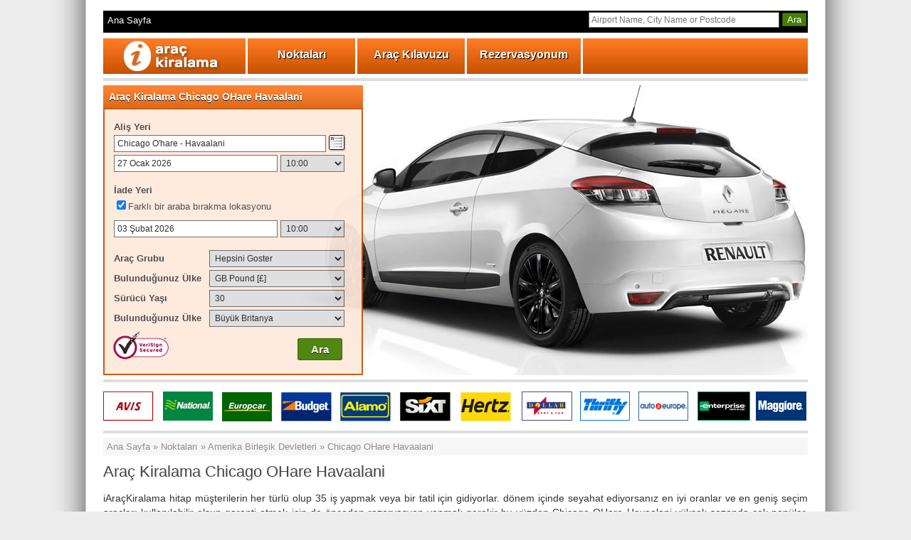

--- FILE ---
content_type: text/html; charset=utf-8
request_url: https://www.iarackiralama.com/amerika-birlesik-devletleri/chicago-ohare-havaalani.aspx
body_size: 13002
content:
<?xml version="1.0" encoding="UTF-8" ?>
<!DOCTYPE html PUBLIC "-//W3C//DTD XHTML 1.0 Transitional//EN" "http://www.w3.org/TR/xhtml1/DTD/xhtml1-transitional.dtd">
<html xmlns="http://www.w3.org/1999/xhtml">
<head>
<title>Araç Kiralama Chicago OHare Havaalani (ORD) || Budget, Avis, Europcar, Auto Europe, Sixt, Hertz</title>
<link rel="stylesheet" href="/css/jquery-ui.css" type="text/css" media="all" /><link rel="stylesheet" href="/css/jquery-ui-1.8.13.css" type="text/css" media="all" /><link rel="stylesheet" type="text/css" href="/css/carhire8.css" media="screen" /><link rel="stylesheet" type="text/css" href="/css/jquery-ui-1.8.13.css" media="screen" />
    <script src="/js/jquery.min.js" type="text/javascript"></script>
    <script src="/js/jquery-ui.min.js" type="text/javascript"></script>
    <script src="/js/jquery.localise.js?23" type="text/javascript"></script>    
	<script src="/js/jq.js?22" type="text/javascript"></script>
    <meta name="keywords" content="Araba Kiralama Chicago OHare Havaalani, Kiralık Araba Chicago OHare Havaalani, ucuz araç kiralama Chicago OHare Havaalani" /><meta name="description" content="Ucuz araba kiralamak Chicago OHare Havaalani - kitap online artık sadece £112 haftada başlayarak ucuz düşük maliyetli fırsatlar için." /></head>
<body>
<div class="h">
        <div class="p"> 
            <div class="d">
                
<form action="/search" method="get" id="fm">
<input class="rd" placeholder="Airport Name, City Name or Postcode" autocomplete="off" type="text" id="q" name="q" value="" onfocus="this.value=''" /> 
<input type="submit" id="submit" value="Ara" />
<input name="id" id="id" type="hidden" />
</form>

<script type="text/javascript">
    <!--
    $(document).ready(function () {
        $("input#q").autocomplete("/ajax/autosuggest", $("input#id"), null, {}, 0);
    });
    //-->
</script> 
            </div>
            <div class="a">
                <a href="/">Ana Sayfa</a>
                
            </div>
        </div>
        <div class="g">
            <ul class="menu">
                <li class="l"><a href="/"><img src="/images/logo/iarackiralama.jpg" alt="iAraçKiralama"></a></li>
                <li class="l s"><a href="/noktalari.aspx" class="l"><span>Noktaları</span></a></li>
                <li class="l"><a href="/arac-kilavuzu.aspx" class="l"><span>Araç Kılavuzu</span></a></li>
                <li class="l"><a href="/rezervasyonum.aspx" class="l"><span>Rezervasyonum</span></a></li>
                
                <li class="c">&nbsp;</li>              
            </ul> 
        </div>
        <div class="k"></div> 
        
        <div class="by">
            
    <div class="fm">                                       
        
                   
<form target="_parent" id="form" name="form" action="/amerika-birlesik-devletleri/chicago-ohare-havaalani.aspx" method="post">
    <div class="qt">
        <table class="qtt" cellpadding="0" cellspacing="0">
            <tr>
                <td>
                    <div class="qtitle">Araç Kiralama Chicago OHare Havaalani</div>
                    <div class="qbody">
                    <table>
                        <tr>
                            <td colspan="2" class="qitem">Aliş Yeri</td>
                        </tr>
                        <tr>
                            <td colspan="2">
                                <input class="qsug" type="text" name="pSuggest" id="pSuggest" value="Chicago O'hare - Havaalani" autocomplete="off" onfocus="this.value=''" />
                                <img id="pAddress" align="absbottom" class="addicon" title="10255 W Zemke Blvd, Chicago, 60666, Il, Illinois (Amerika Birleşik Devletleri)" alt="10255 W Zemke Blvd, Chicago, 60666, Il, Illinois (Amerika Birleşik Devletleri)" src="/images/address.png" />
                                <div></div>
                            </td>
                        </tr> 
                                                 
                        <tr>
                            <td colspan="2">
                                <input class="qcal" type="text" id="from" name="from" autocomplete="off" value="27 Ocak 2026" />
                                <select class="qdte" name="pickuptime">
                                    <option value="00:00">00:00</option>
                                    <option value="00:15">00:15</option>
                                    <option value="00:30">00:30</option>
                                    <option value="00:45">00:45</option>
                                    <option value="01:00">01:00</option>
                                    <option value="01:15">01:15</option>
                                    <option value="01:30">01:30</option>
                                    <option value="01:45">01:45</option>
                                    <option value="02:00">02:00</option>
                                    <option value="02:15">02:15</option>
                                    <option value="02:30">02:30</option>
                                    <option value="02:45">02:45</option>
                                    <option value="03:00">03:00</option>
                                    <option value="03:15">03:15</option>
                                    <option value="03:30">03:30</option>
                                    <option value="03:45">03:45</option>
                                    <option value="04:00">04:00</option>
                                    <option value="04:15">04:15</option>
                                    <option value="04:30">04:30</option>
                                    <option value="04:45">04:45</option>
                                    <option value="05:00">05:00</option>
                                    <option value="05:15">05:15</option>
                                    <option value="05:30">05:30</option>
                                    <option value="05:45">05:45</option>
                                    <option value="06:00">06:00</option>
                                    <option value="06:15">06:15</option>
                                    <option value="06:30">06:30</option>
                                    <option value="06:45">06:45</option>
                                    <option value="07:00">07:00</option>
                                    <option value="07:15">07:15</option>
                                    <option value="07:30">07:30</option>
                                    <option value="07:45">07:45</option>
                                    <option value="08:00">08:00</option>
                                    <option value="08:15">08:15</option>
                                    <option value="08:30">08:30</option>
                                    <option value="08:45">08:45</option>
                                    <option value="09:00">09:00</option>
                                    <option value="09:15">09:15</option>
                                    <option value="09:30">09:30</option>
                                    <option value="09:45">09:45</option>
                                    <option selected="selected" value="10:00">10:00</option>
                                    <option value="10:15">10:15</option>
                                    <option value="10:30">10:30</option>
                                    <option value="10:45">10:45</option>
                                    <option value="11:00">11:00</option>
                                    <option value="11:15">11:15</option>
                                    <option value="11:30">11:30</option>
                                    <option value="11:45">11:45</option>
                                    <option value="12:00">12:00</option>
                                    <option value="12:15">12:15</option>
                                    <option value="12:30">12:30</option>
                                    <option value="12:45">12:45</option>
                                    <option value="13:00">13:00</option>
                                    <option value="13:15">13:15</option>
                                    <option value="13:30">13:30</option>
                                    <option value="13:45">13:45</option>
                                    <option value="14:00">14:00</option>
                                    <option value="14:15">14:15</option>
                                    <option value="14:30">14:30</option>
                                    <option value="14:45">14:45</option>
                                    <option value="15:00">15:00</option>
                                    <option value="15:15">15:15</option>
                                    <option value="15:30">15:30</option>
                                    <option value="15:45">15:45</option>
                                    <option value="16:00">16:00</option>
                                    <option value="16:15">16:15</option>
                                    <option value="16:30">16:30</option>
                                    <option value="16:45">16:45</option>
                                    <option value="17:00">17:00</option>
                                    <option value="17:15">17:15</option>
                                    <option value="17:30">17:30</option>
                                    <option value="17:45">17:45</option>
                                    <option value="18:00">18:00</option>
                                    <option value="18:15">18:15</option>
                                    <option value="18:30">18:30</option>
                                    <option value="18:45">18:45</option>
                                    <option value="19:00">19:00</option>
                                    <option value="19:15">19:15</option>
                                    <option value="19:30">19:30</option>
                                    <option value="19:45">19:45</option>
                                    <option value="20:00">20:00</option>
                                    <option value="20:15">20:15</option>
                                    <option value="20:30">20:30</option>
                                    <option value="20:45">20:45</option>
                                    <option value="21:00">21:00</option>
                                    <option value="21:15">21:15</option>
                                    <option value="21:30">21:30</option>
                                    <option value="21:45">21:45</option>
                                    <option value="22:00">22:00</option>
                                    <option value="22:15">22:15</option>
                                    <option value="22:30">22:30</option>
                                    <option value="22:45">22:45</option>
                                    <option value="23:00">23:00</option>
                                    <option value="23:15">23:15</option>
                                    <option value="23:30">23:30</option>
                                    <option value="23:45">23:45</option>
                                </select>
                            </td>                
                        </tr>
                        <tr>
                            <td colspan="2" class="qitem qspace">İade Yeri</td>
                        </tr>
                        <tr>
                            <td colspan="2">
                                <div id="do" style="display:block;">
                                    <table cellpadding="0" cellspacing="0">
                                       
                                        <tr>
                                            <td>
                                                <input class="qsug" type="text" name="dSuggest" id="dSuggest" value="" autocomplete="off" onfocus="this.value=''" />
                                                <img align="absbottom" class="addicon" id="dAddress" alt="" src="/images/address.png" />
                                                <div></div>
                                            </td>
                                        </tr>
                                    </table>
                                </div> 
                                <div id="dont" style="height:27px;padding-top:0px;"><input class="itm" type="checkbox" checked="checked" id="same" name="same" onclick="$select(this);" /><label for="same">Farklı bir araba bırakma lokasyonu</label></div>
                            </td>
                        </tr>
                       
                        <tr>
                            <td colspan="2">
                                <input class="qcal" type="text" id="to" name="to" autocomplete="off" value="03 Şubat 2026"/>
                                <select class="qdte" name="dropofftime">
                                    <option value="00:00">00:00</option>
                                    <option value="00:15">00:15</option>
                                    <option value="00:30">00:30</option>
                                    <option value="00:45">00:45</option>
                                    <option value="01:00">01:00</option>
                                    <option value="01:15">01:15</option>
                                    <option value="01:30">01:30</option>
                                    <option value="01:45">01:45</option>
                                    <option value="02:00">02:00</option>
                                    <option value="02:15">02:15</option>
                                    <option value="02:30">02:30</option>
                                    <option value="02:45">02:45</option>
                                    <option value="03:00">03:00</option>
                                    <option value="03:15">03:15</option>
                                    <option value="03:30">03:30</option>
                                    <option value="03:45">03:45</option>
                                    <option value="04:00">04:00</option>
                                    <option value="04:15">04:15</option>
                                    <option value="04:30">04:30</option>
                                    <option value="04:45">04:45</option>
                                    <option value="05:00">05:00</option>
                                    <option value="05:15">05:15</option>
                                    <option value="05:30">05:30</option>
                                    <option value="05:45">05:45</option>
                                    <option value="06:00">06:00</option>
                                    <option value="06:15">06:15</option>
                                    <option value="06:30">06:30</option>
                                    <option value="06:45">06:45</option>
                                    <option value="07:00">07:00</option>
                                    <option value="07:15">07:15</option>
                                    <option value="07:30">07:30</option>
                                    <option value="07:45">07:45</option>
                                    <option value="08:00">08:00</option>
                                    <option value="08:15">08:15</option>
                                    <option value="08:30">08:30</option>
                                    <option value="08:45">08:45</option>
                                    <option value="09:00">09:00</option>
                                    <option value="09:15">09:15</option>
                                    <option value="09:30">09:30</option>
                                    <option value="09:45">09:45</option>
                                    <option selected="selected" value="10:00">10:00</option>
                                    <option value="10:15">10:15</option>
                                    <option value="10:30">10:30</option>
                                    <option value="10:45">10:45</option>
                                    <option value="11:00">11:00</option>
                                    <option value="11:15">11:15</option>
                                    <option value="11:30">11:30</option>
                                    <option value="11:45">11:45</option>
                                    <option value="12:00">12:00</option>
                                    <option value="12:15">12:15</option>
                                    <option value="12:30">12:30</option>
                                    <option value="12:45">12:45</option>
                                    <option value="13:00">13:00</option>
                                    <option value="13:15">13:15</option>
                                    <option value="13:30">13:30</option>
                                    <option value="13:45">13:45</option>
                                    <option value="14:00">14:00</option>
                                    <option value="14:15">14:15</option>
                                    <option value="14:30">14:30</option>
                                    <option value="14:45">14:45</option>
                                    <option value="15:00">15:00</option>
                                    <option value="15:15">15:15</option>
                                    <option value="15:30">15:30</option>
                                    <option value="15:45">15:45</option>
                                    <option value="16:00">16:00</option>
                                    <option value="16:15">16:15</option>
                                    <option value="16:30">16:30</option>
                                    <option value="16:45">16:45</option>
                                    <option value="17:00">17:00</option>
                                    <option value="17:15">17:15</option>
                                    <option value="17:30">17:30</option>
                                    <option value="17:45">17:45</option>
                                    <option value="18:00">18:00</option>
                                    <option value="18:15">18:15</option>
                                    <option value="18:30">18:30</option>
                                    <option value="18:45">18:45</option>
                                    <option value="19:00">19:00</option>
                                    <option value="19:15">19:15</option>
                                    <option value="19:30">19:30</option>
                                    <option value="19:45">19:45</option>
                                    <option value="20:00">20:00</option>
                                    <option value="20:15">20:15</option>
                                    <option value="20:30">20:30</option>
                                    <option value="20:45">20:45</option>
                                    <option value="21:00">21:00</option>
                                    <option value="21:15">21:15</option>
                                    <option value="21:30">21:30</option>
                                    <option value="21:45">21:45</option>
                                    <option value="22:00">22:00</option>
                                    <option value="22:15">22:15</option>
                                    <option value="22:30">22:30</option>
                                    <option value="22:45">22:45</option>
                                    <option value="23:00">23:00</option>
                                    <option value="23:15">23:15</option>
                                    <option value="23:30">23:30</option>
                                    <option value="23:45">23:45</option>
                                </select>
                            </td>                
                        </tr> 
                        <tr>
                            <td class="qitem qspace">Araç Grubu</td>
                            <td class="qspace">
                                <select class="qdrop" name="group">
                                    <option value="0">Hepsini Goster</option>
                                    <option value="1,20,33">Mini</option>
                                    <option value="3,34">Economy</option>
                                    <option value="2,4,35">Compact</option>
                                    <option value="5,6,7,36,37,22,41">Standard / Intermediate</option>
                                    <option value="8,38">Fullsize</option>
                                    <option value="9,10,39,40">Luxury / Premium</option>
                                    <option value="11,12,13,14,15,16,17,18,19,25,26">Van / Minivan</option>
                                    <option value="27,28,29,30,31">SUV</option>
                                    <option value="21,23,24,32">Exotic / Special</option>
                                </select>
                            </td>
                        </tr>
                        <tr>
                            <td class="qitem">Bulunduğunuz Ülke</td>
                            <td>
                                <select class="qdrop" name="currency">
                                    <option value="EUR">Euro [€]</option>
                                    <option selected="selected" value="GBP">GB Pound [£]</option>
                                    <option value="USD">US Dollar [$]</option>
                                    <option value="ARS">Argentine Pesos [$]</option>
                                    <option value="AUD">Australian Dollars [$]</option>
                                    <option value="BHD">Bahrain Dinar</option>
                                    <option value="BDT">Bangladesh Taka [Tk]</option>
                                    <option value="BRL">Brazilian Reais [R$]</option>
                                    <option value="MMK">Burmese Kyat [K]</option>
                                    <option value="CAD">Canadian Dollars [$]</option>
                                    <option value="CLP">Chilean Pesos [$]</option>
                                    <option value="CNY">Chinese Yuan Renminbi</option>
                                    <option value="CZK">Czech Koruny [Kc]</option>
                                    <option value="DKK">Danish Kroner [kr]</option>
                                    <option value="EGP">Egyptian Pounds</option>
                                    <option value="HKD">Hong Kong Dollars</option>
                                    <option value="HUF">Hungarian Forint [Ft]</option>
                                    <option value="INR">Indian Rupees</option>
                                    <option value="JPY">Japanese Yen [¥]</option>
                                    <option value="JOD">Jordan Dinars</option>
                                    <option value="KWD">Kuwaiti Dinars</option>
                                    <option value="MOP">Macau Pataca [MOP$]</option>
                                    <option value="MYR">Malaysian Ringgit [$]</option>
                                    <option value="MXN">Mexican Pesos [$]</option>
                                    <option value="NZD">New Zealand Dollars [$]</option>
                                    <option value="NOK">Norwegian Kroner [kr]</option>
                                    <option value="OMR">Omani Rials</option>
                                    <option value="PKR">Pakistan Rupees</option>
                                    <option value="PHP">Philippines Pesos [Php]</option>
                                    <option value="PLN">Polish Zloty [zl]</option>
                                    <option value="QAR">Qatari Riyals</option>
                                    <option value="RUB">Russian Rubles</option>
                                    <option value="SAR">Saudi Riyals</option>
                                    <option value="SGD">Singapore Dollars [$]</option>
                                    <option value="ZAR">South African Rand [R]</option>
                                    <option value="LKR">Sri Lanka Rupees</option>
                                    <option value="SEK">Swedish Kronor [kr]</option>
                                    <option value="CHF">Swiss Francs [CHF]</option>
                                    <option value="TWD">Taiwan New Dollars [NT$]</option>
                                    <option value="THB">Thai Baht</option>
                                    <option value="TRY">Turkey New Lira [TL]</option>
                                    <option value="AED">United Arab Emirates Dirhams</option>
                                    <option value="VND">Vietnam Dong</option>
                                </select>
                            </td>
                        </tr>
                        <tr>
                            <td class="qitem qleft">Sürücü Yaşı</td>
                            <td>
                                <select class="qdrop" name="age">
                                    
                                    <option value="17">17</option>
                                    
                                    <option value="18">18</option>
                                    
                                    <option value="19">19</option>
                                    
                                    <option value="20">20</option>
                                    
                                    <option value="21">21</option>
                                    
                                    <option value="22">22</option>
                                    
                                    <option value="23">23</option>
                                    
                                    <option value="24">24</option>
                                    
                                    <option value="25">25</option>
                                    
                                    <option value="26">26</option>
                                    
                                    <option value="27">27</option>
                                    
                                    <option value="28">28</option>
                                    
                                    <option value="29">29</option>
                                    
                                    <option selected="selected" value="30">30</option>
                                    
                                    <option value="31">31</option>
                                    
                                    <option value="32">32</option>
                                    
                                    <option value="33">33</option>
                                    
                                    <option value="34">34</option>
                                    
                                    <option value="35">35</option>
                                    
                                    <option value="36">36</option>
                                    
                                    <option value="37">37</option>
                                    
                                    <option value="38">38</option>
                                    
                                    <option value="39">39</option>
                                    
                                    <option value="40">40</option>
                                    
                                    <option value="41">41</option>
                                    
                                    <option value="42">42</option>
                                    
                                    <option value="43">43</option>
                                    
                                    <option value="44">44</option>
                                    
                                    <option value="45">45</option>
                                    
                                    <option value="46">46</option>
                                    
                                    <option value="47">47</option>
                                    
                                    <option value="48">48</option>
                                    
                                    <option value="49">49</option>
                                    
                                    <option value="50">50</option>
                                    
                                    <option value="51">51</option>
                                    
                                    <option value="52">52</option>
                                    
                                    <option value="53">53</option>
                                    
                                    <option value="54">54</option>
                                    
                                    <option value="55">55</option>
                                    
                                    <option value="56">56</option>
                                    
                                    <option value="57">57</option>
                                    
                                    <option value="58">58</option>
                                    
                                    <option value="59">59</option>
                                    
                                    <option value="60">60</option>
                                    
                                    <option value="61">61</option>
                                    
                                    <option value="62">62</option>
                                    
                                    <option value="63">63</option>
                                    
                                    <option value="64">64</option>
                                    
                                    <option value="65">65</option>
                                    
                                    <option value="66">66</option>
                                    
                                    <option value="67">67</option>
                                    
                                    <option value="68">68</option>
                                    
                                    <option value="69">69</option>
                                    
                                    <option value="70">70</option>
                                    
                                    <option value="71">71</option>
                                    
                                    <option value="72">72</option>
                                    
                                    <option value="73">73</option>
                                    
                                    <option value="74">74</option>
                                    
                                    <option value="75">75</option>
                                    
                                    <option value="76">76</option>
                                    
                                    <option value="77">77</option>
                                    
                                    <option value="78">78</option>
                                    
                                    <option value="79">79</option>
                                    
                                    <option value="80">80</option>
                                    
                                </select>
                            </td>                
                        </tr>    
                        <tr>
                            <td class="qitem">Bulunduğunuz Ülke</td>
                            <td>
                                <select class="qdrop" name="country">
                                    
                                    <option value="AF">Afganistan</option>
                                    
                                    <option value="DE">Almanya</option>
                                    
                                    <option value="US">Amerika Birleşik Devletleri</option>
                                    
                                    <option value="AS">Amerikan Samoası</option>
                                    
                                    <option value="AD">Andorra</option>
                                    
                                    <option value="AO">Angora</option>
                                    
                                    <option value="AI">Anguilla</option>
                                    
                                    <option value="AQ">Antarktika</option>
                                    
                                    <option value="AG">Antigua ve Barbuda</option>
                                    
                                    <option value="LY">Arab Libya</option>
                                    
                                    <option value="AR">Arjantin</option>
                                    
                                    <option value="AL">Arnavutluk</option>
                                    
                                    <option value="AW">Aruba</option>
                                    
                                    <option value="AU">Avustralya</option>
                                    
                                    <option value="AT">Avusturya</option>
                                    
                                    <option value="AZ">Azerbeycan</option>
                                    
                                    <option value="BS">Bahamalar</option>
                                    
                                    <option value="BH">Bahreyn</option>
                                    
                                    <option value="UM">Baker Adası</option>
                                    
                                    <option value="BD">Bangladeş</option>
                                    
                                    <option value="BB">Barbados</option>
                                    
                                    <option value="EH">Batı Sahara</option>
                                    
                                    <option value="BY">Belarus</option>
                                    
                                    <option value="BE">Belçika</option>
                                    
                                    <option value="BZ">Belize</option>
                                    
                                    <option value="BJ">Benin</option>
                                    
                                    <option value="BM">Bermuda</option>
                                    
                                    <option value="BT">Bhutan</option>
                                    
                                    <option value="AE">Birleşik Arap Emirlikleri</option>
                                    
                                    <option value="RE">Birleşme</option>
                                    
                                    <option value="MM">Birmanya</option>
                                    
                                    <option value="BO">Bolivya</option>
                                    
                                    <option value="BA">Bosna Hersek</option>
                                    
                                    <option value="BW">Botsvana</option>
                                    
                                    <option value="BV">Bouvet Adası</option>
                                    
                                    <option value="BR">Brezilya</option>
                                    
                                    <option value="BN">Brunei</option>
                                    
                                    <option value="BG">Bulgaristan</option>
                                    
                                    <option value="BF">Burkina Faso</option>
                                    
                                    <option value="BI">Burundi</option>
                                    
                                    <option selected="selected" value="GB">Büyük Britanya</option>
                                    
                                    <option value="CV">Cape Verde</option>
                                    
                                    <option value="KY">Cayman Adaları</option>
                                    
                                    <option value="GI">Cebelitarık</option>
                                    
                                    <option value="CZ">Çek Cumhuriyeti</option>
                                    
                                    <option value="DZ">Cezayir</option>
                                    
                                    <option value="TD">Chad</option>
                                    
                                    <option value="CX">Christmas Adası</option>
                                    
                                    <option value="DJ">Cibuti</option>
                                    
                                    <option value="CN">Çin</option>
                                    
                                    <option value="CC">Cocos (Keeling) Adaları</option>
                                    
                                    <option value="CK">Cook Adaları</option>
                                    
                                    <option value="DK">Danimarka</option>
                                    
                                    <option value="CD">Demokratik Kongo Cumhuriyeti</option>
                                    
                                    <option value="TL">Doğu Timor</option>
                                    
                                    <option value="DO">Dominik Cumhuriyeti</option>
                                    
                                    <option value="DM">Dominika</option>
                                    
                                    <option value="EC">Ekvador</option>
                                    
                                    <option value="GQ">Ekvator Ginesi</option>
                                    
                                    <option value="SV">El Salvador</option>
                                    
                                    <option value="ID">Endonezya</option>
                                    
                                    <option value="ER">Eritre</option>
                                    
                                    <option value="AM">Ermenistan</option>
                                    
                                    <option value="EE">Estonya</option>
                                    
                                    <option value="ET">Etiyopya</option>
                                    
                                    <option value="FK">Falkland Adaları (Islas Malvinas)</option>
                                    
                                    <option value="FO">Faroe Adaları</option>
                                    
                                    <option value="MA">Fas</option>
                                    
                                    <option value="FJ">Fiji</option>
                                    
                                    <option value="CI">Fildişi Sahili</option>
                                    
                                    <option value="PH">Filipinler</option>
                                    
                                    <option value="FI">Finlandiya</option>
                                    
                                    <option value="FR">Fransa</option>
                                    
                                    <option value="TF">Fransız Güney ve Antarktika Toprakları</option>
                                    
                                    <option value="PF">Fransız Polinezyası</option>
                                    
                                    <option value="GA">Gabon</option>
                                    
                                    <option value="GM">Gambiya</option>
                                    
                                    <option value="GH">Gana</option>
                                    
                                    <option value="GE">Georgia</option>
                                    
                                    <option value="GN">Gine</option>
                                    
                                    <option value="GW">Gine Bissau</option>
                                    
                                    <option value="GD">Grenada</option>
                                    
                                    <option value="GL">Grönland</option>
                                    
                                    <option value="GP">Guadeloupe</option>
                                    
                                    <option value="GU">Guam</option>
                                    
                                    <option value="GT">Guatemala</option>
                                    
                                    <option value="ZA">Güney Afrika</option>
                                    
                                    <option value="GS">Güney Georgia ve Adaları</option>
                                    
                                    <option value="KR">Güney Kore</option>
                                    
                                    <option value="GY">Guyana</option>
                                    
                                    <option value="HT">Haiti</option>
                                    
                                    <option value="HM">Heard Adası ve McDonald Adaları</option>
                                    
                                    <option value="IN">Hindistan</option>
                                    
                                    <option value="HR">Hırvatistan</option>
                                    
                                    <option value="NL">Hollanda</option>
                                    
                                    <option value="AN">Hollanda Antilleri</option>
                                    
                                    <option value="HN">Honduras</option>
                                    
                                    <option value="HK">Hong Kong</option>
                                    
                                    <option value="UM">Howland Adası</option>
                                    
                                    <option value="IO">İngiliz Hint Okyanusu Teritoryası</option>
                                    
                                    <option value="VG">İngiliz Virgin Adaları</option>
                                    
                                    <option value="IQ">Irak</option>
                                    
                                    <option value="IR">İran</option>
                                    
                                    <option value="IE">İrlanda</option>
                                    
                                    <option value="ES">İspanya</option>
                                    
                                    <option value="IL">İsrail</option>
                                    
                                    <option value="SE">Isveç</option>
                                    
                                    <option value="CH">Isviçre</option>
                                    
                                    <option value="IT">İtalya</option>
                                    
                                    <option value="IS">İzlanda</option>
                                    
                                    <option value="JM">Jamaika</option>
                                    
                                    <option value="SJ">Jan Mayen</option>
                                    
                                    <option value="JP">Japonya</option>
                                    
                                    <option value="UM">Jarvis Adası</option>
                                    
                                    <option value="UM">Johnston Atoll</option>
                                    
                                    <option value="KH">Kamboçya</option>
                                    
                                    <option value="CM">Kamerun</option>
                                    
                                    <option value="CA">Kanada</option>
                                    
                                    <option value="KZ">Kazakistan</option>
                                    
                                    <option value="KE">Kenya</option>
                                    
                                    <option value="CY">Kıbrıs</option>
                                    
                                    <option value="UM">Kingman Resifi</option>
                                    
                                    <option value="KG">Kırgızistan</option>
                                    
                                    <option value="KI">Kiribati</option>
                                    
                                    <option value="CO">Kolombiya</option>
                                    
                                    <option value="KM">Komorlar</option>
                                    
                                    <option value="CG">Kongo Cumhuriyeti</option>
                                    
                                    <option value="CR">Kostarika</option>
                                    
                                    <option value="CU">Küba</option>
                                    
                                    <option value="VA">Kutsal (Vatikan) Bkz</option>
                                    
                                    <option value="KW">Kuveyt</option>
                                    
                                    <option value="KP">Kuzey Kore</option>
                                    
                                    <option value="MP">Kuzey Mariana Adaları</option>
                                    
                                    <option value="LA">Laos</option>
                                    
                                    <option value="LS">Lesotho</option>
                                    
                                    <option value="LV">Letonya</option>
                                    
                                    <option value="LR">Liberya</option>
                                    
                                    <option value="LI">Liechtenstein</option>
                                    
                                    <option value="LT">Litvanya</option>
                                    
                                    <option value="LB">Lübnan</option>
                                    
                                    <option value="LU">Lüksemburg</option>
                                    
                                    <option value="HU">Macaristan</option>
                                    
                                    <option value="MG">Madagaskar</option>
                                    
                                    <option value="MO">Makao</option>
                                    
                                    <option value="MK">Makedonya</option>
                                    
                                    <option value="MW">Malawi</option>
                                    
                                    <option value="MV">Maldivler</option>
                                    
                                    <option value="MY">Malezya</option>
                                    
                                    <option value="ML">Mali</option>
                                    
                                    <option value="MT">Malta</option>
                                    
                                    <option value="MH">Marshall Adaları</option>
                                    
                                    <option value="MQ">Martinik</option>
                                    
                                    <option value="MU">Mauritius</option>
                                    
                                    <option value="YT">Mayotte</option>
                                    
                                    <option value="MX">Meksika</option>
                                    
                                    <option value="UM">Midway Adaları</option>
                                    
                                    <option value="FM">Mikronezya Federal Devletleri</option>
                                    
                                    <option value="EG">Mısır</option>
                                    
                                    <option value="MN">Moğolistan</option>
                                    
                                    <option value="MD">Moldova Cumhuriyeti</option>
                                    
                                    <option value="MC">Monako</option>
                                    
                                    <option value="MS">Montserrat</option>
                                    
                                    <option value="MR">Moritanya</option>
                                    
                                    <option value="MZ">Mozambik</option>
                                    
                                    <option value="NA">Namibya</option>
                                    
                                    <option value="NR">Nauru</option>
                                    
                                    <option value="NP">Nepal</option>
                                    
                                    <option value="NE">Nijer</option>
                                    
                                    <option value="NG">Nijerya</option>
                                    
                                    <option value="NI">Nikaragua</option>
                                    
                                    <option value="NU">Niue</option>
                                    
                                    <option value="NF">Norfolk Adası</option>
                                    
                                    <option value="NO">Norveç</option>
                                    
                                    <option value="CF">Orta Afrika Cumhuriyeti</option>
                                    
                                    <option value="UZ">Özbekistan</option>
                                    
                                    <option value="PK">Pakistan</option>
                                    
                                    <option value="PW">Palau</option>
                                    
                                    <option value="UM">Palmyra Atoll</option>
                                    
                                    <option value="PA">Panama</option>
                                    
                                    <option value="PG">Papua Yeni Gine</option>
                                    
                                    <option value="PY">Paraguay</option>
                                    
                                    <option value="PE">Peru</option>
                                    
                                    <option value="PN">Pitcairn Adaları</option>
                                    
                                    <option value="PL">Polonya</option>
                                    
                                    <option value="PT">Portekiz</option>
                                    
                                    <option value="PR">Porto Riko</option>
                                    
                                    <option value="QA">Qatar</option>
                                    
                                    <option value="RO">Romanya</option>
                                    
                                    <option value="RW">Ruanda</option>
                                    
                                    <option value="RU">Rusya</option>
                                    
                                    <option value="SH">Saint Helena</option>
                                    
                                    <option value="KN">Saint Kitts ve Nevis</option>
                                    
                                    <option value="LC">Saint Lucia</option>
                                    
                                    <option value="PM">Saint Pierre ve Miquelon</option>
                                    
                                    <option value="VC">Saint Vincent ve Grenadinler</option>
                                    
                                    <option value="WS">Samoa</option>
                                    
                                    <option value="SM">San Marino</option>
                                    
                                    <option value="ST">Sao Tome ve Principe</option>
                                    
                                    <option value="SN">Senegal</option>
                                    
                                    <option value="SC">Seyşel Adaları</option>
                                    
                                    <option value="SL">Sierra Leone</option>
                                    
                                    <option value="CL">Şili</option>
                                    
                                    <option value="SG">Singapur</option>
                                    
                                    <option value="CS">Sırbistan ve Karadağ</option>
                                    
                                    <option value="SK">Slovakya</option>
                                    
                                    <option value="SI">Slovenya</option>
                                    
                                    <option value="SB">Solomon Adaları</option>
                                    
                                    <option value="SO">Somali</option>
                                    
                                    <option value="LK">Sri Lanka</option>
                                    
                                    <option value="SD">Sudan</option>
                                    
                                    <option value="SR">Surinam</option>
                                    
                                    <option value="SY">Suriye Arap Cumhuriyeti</option>
                                    
                                    <option value="SA">Suudi Arabistan</option>
                                    
                                    <option value="SJ">Svalbard</option>
                                    
                                    <option value="SZ">Svaziland</option>
                                    
                                    <option value="TJ">Tacikistan</option>
                                    
                                    <option value="TZ">Tanzanya Birleşik Cumhuriyeti</option>
                                    
                                    <option value="TH">Tayland</option>
                                    
                                    <option value="TW">Tayvan</option>
                                    
                                    <option value="TG">Togo</option>
                                    
                                    <option value="TK">Tokelau</option>
                                    
                                    <option value="TO">Tonga</option>
                                    
                                    <option value="TT">Trinidad ve Tobago</option>
                                    
                                    <option value="TN">Tunus</option>
                                    
                                    <option value="TR">Türkiye</option>
                                    
                                    <option value="TM">Türkmenistan</option>
                                    
                                    <option value="TC">Turks ve Caicos Adaları</option>
                                    
                                    <option value="TV">Tuvalu</option>
                                    
                                    <option value="UG">Uganda</option>
                                    
                                    <option value="UA">Ukrayna</option>
                                    
                                    <option value="OM">Umman</option>
                                    
                                    <option value="JO">Ürdün</option>
                                    
                                    <option value="UY">Uruguay</option>
                                    
                                    <option value="VU">Vanuatu</option>
                                    
                                    <option value="VE">Venezuela</option>
                                    
                                    <option value="VN">Vietnam</option>
                                    
                                    <option value="VI">Virgin Adaları</option>
                                    
                                    <option value="VI">Virgin Adaları (ABD)</option>
                                    
                                    <option value="UM">Wake Adası</option>
                                    
                                    <option value="WF">Wallis ve Futuna</option>
                                    
                                    <option value="YE">Yemen</option>
                                    
                                    <option value="NC">Yeni Kaledonya</option>
                                    
                                    <option value="NZ">Yeni Zelanda</option>
                                    
                                    <option value="GR">Yunanistan</option>
                                    
                                    <option value="ZM">Zambiya</option>
                                    
                                    <option value="ZW">Zimbabve</option>
                                    
                                </select>
                            </td>                
                        </tr>  
                        <tr>
                            <td colspan="2" class="qspace qright ssl">
                                <a class="qbtn yellow wide btn-yellow-wide" id="submit" name="submit" onclick="document.getElementById('form').submit()">
                                    <span class="wide">Ara</span>
                                </a>
                            </td>
                        </tr>
                    </table>
                    </div>
                </td>
            </tr>
        </table>
        <input type="hidden" name="pid" id="pid" value="3557" />                
        <input type="hidden" name="did" id="did" value="3557" />
    </div>
</form>              
<script type="text/javascript">
    <!--
    function $select(a) {
        if (!a.checked) { $('#do').css({ display: "block" }); $('#dont').css({ display: "none" }); }
        else { $('#do').css({ display: "none" }); $('#dont').css({ display: "block" }); }
    }
    var frm = document.getElementById("form");
    if (frm) { frm.onsubmit = function () { return false; }; }
    $(document).ready(function () {
        $("input#dSuggest").autocomplete("/ajax/autosuggest", $("input#did"), $("#dAddress"), {}, 0);
        $("input#pSuggest").autocomplete("/ajax/autosuggest", $("input#pid"), $("#pAddress"), {}, 0);
        $.datepicker.setDefaults($.datepicker.regional['tr']);
        var dates = $("#from, #to").datepicker({
            defaultDate: "+1w",
            dateFormat: 'dd MM yy',
            changeMonth: true,
            minDate: 0,
            maxDate: "+24M",
            numberOfMonths: 1,
            onSelect: function (selectedDate) {
                var option = this.id == "from" ? "minDate" : "maxDate",
					    instance = $(this).data("datepicker"),
					    date = $.datepicker.parseDate(
						    instance.settings.dateFormat ||
						    $.datepicker._defaults.dateFormat,
						    selectedDate, instance.settings);
                dates.not(this).datepicker("option", option, date);
            }
        });
    });
    -->
</script>
    </div>                
    <div class="k kpt"></div> 
    <div class="comp"><img src="/images/2/companies.png" /></div>
    <div class="k"></div>
    
        <div class="bc" itemprop="breadcrumb">
            <span itemscope="itemscope" itemtype="http://data-vocabulary.org/Breadcrumb"><a itemprop="url" href="/"><span itemprop="title">Ana Sayfa</a></span> &raquo;</span> 
            <span itemscope="itemscope" itemtype="http://data-vocabulary.org/Breadcrumb"><a itemprop="url" href="/noktalari.aspx"><span itemprop="title">Noktaları</a></span> &raquo;</span> 
            <span itemscope="itemscope" itemtype="http://data-vocabulary.org/Breadcrumb"><a itemprop="url" href="/amerika-birlesik-devletleri.aspx"><span itemprop="title">Amerika Birleşik Devletleri</a></span> &raquo;</span>  
            <span itemscope="itemscope" itemtype="http://data-vocabulary.org/Breadcrumb"><span itemprop="title">Chicago OHare Havaalani</span>
        </div>
        <h1>Araç Kiralama Chicago OHare Havaalani</h1>
        <div class="content"><p>iAraçKiralama hitap müşterilerin her türlü olup 35 iş yapmak veya bir tatil için gidiyorlar. dönem içinde seyahat ediyorsanız en iyi oranlar ve en geniş seçim araçları kullanılabilir olsun garanti etmek için de önceden rezervasyon yapmak gerekir bu yüzden Chicago OHare Havaalani yüksek sezonda çok popüler. Tüm araçları görüntülemek için bir araç kiralama Chicago OHare Havaalani rezervasyon başlayın.</p><p>Sadece £112 için haftada tam kapsamlı sigorta ve sınırsız kilometre ile gelen bir aile ölçekli araç almak. Kitap şimdi en iyi anlaşma ve sen almak hayal kırıklığına değil. Kapsamlı araç kiralama Chicago OHare Havaalani bizimle.</p><p>Avis, Alamo, Doları, Hertz ve Enterprise kullanılabilir çok iyi fırsatlar elde etmek için Pazar liderleriyle fiyatları karşılaştırın.</p><p>Var bolluk yerlerde hangi sen-ebilmek ziyaret yakın ama tüm popüler yerlerde bir araba kiralamak için onun tavsiyesi almak için vardır. Göller İsterseniz onları orada birkaç yakın, ile Göller Mud Lake, Gages Lake, Lake Calumet ve Third Lake bazı en popüler olmak. Eğer Parklar gibi hangi ziyaret düşünebiliriz başka bir Jackson Park yerdir. Bu, bir çok turistin yanı ile Parklar Jackson Park, Pioneer Park, Stevenson Park, York Commons Park ve Kennedy Park popüler. Araç kiralama Chicago OHare Havaalani'için bir numara vardır.</p><p>Tatil sahilde rahatlatıcı harcamak istiyorsanız ziyaret etmek için bazı popüler plajları vardır. Kontrol etme Wilmette Harbor, Montrose Harbor, Belmont Harbor ve Diversey Harbor <b>Koylar</b> ve Centennial Beach, Thorndale Avenue Beach, Granville Avenue Beach ve Devon Avenue Beach <b>Beaches</b><p>Bir araba ile birçok yerel kasabalar ve şehirler keşfetmek için ücretsiz. Tüm yakın yerlerde hem ziyaretçiler hem de bu insanlar orada kalmak niyetinde çok misafirperver. Wheaton, Şikago (Chicago), Geneva ve Waukegan Açık yerler vardır ve Bellwood, Hillside, Maywood ve Broadview <b>Kasaba ve Şehirler</b>.<p>Bir eğlence parkı, küçük çocuklar, bu nedenle olun varsa ziyarete Six Flags Great America ve Evergreen Aqua Park siz ziyaret edin ve çocuklarınıza-ecek aşk o harika. Chicago Golf Club, Lake Park Golf Course, River Forest Golf Club ve Indian Boundary Golf Course Golf sahaları, golf ilgileniyorsanız bir oyun ideal bir çözümdür.</p><p>Bazı bu yerler ziyaret istiyor musunuz? Bugün araç kiralama Chicago OHare Havaalani seçin!</p></div>     
    <div class="k"></div>  
    <div class="form">
        <div class="title">Yakın Destinasyonlarda</div>
        <table id="ctl00_Body_NearbyLocations" cellspacing="0" border="0" style="width:100%;border-collapse:collapse;">
	<tr>
		<td style="width:50%;">
                <div class="bullet"><a title="2420 Landmeier Road, Elk Grove Village, 60007, Il, Illinois" href="/amerika-birlesik-devletleri/elk-grove-village.aspx">Elk Grove Village</a></div> 
                <div class="address">2420 Landmeier Road, Elk Grove Village, 60007, Il, Illinois</div>
            </td><td style="width:50%;">
                <div class="bullet"><a title="1670 S. River Road, Des Plaines, 60018 3622, Il, Illinois" href="/amerika-birlesik-devletleri/des-plaines.aspx">Des Plaines</a></div> 
                <div class="address">1670 S. River Road, Des Plaines, 60018 3622, Il, Illinois</div>
            </td>
	</tr><tr>
		<td style="width:50%;">
                <div class="bullet"><a title="896 North York Road, Elmhurst, 60126 1153, Il, Illinois" href="/amerika-birlesik-devletleri/elmhurst.aspx">Elmhurst</a></div> 
                <div class="address">896 North York Road, Elmhurst, 60126 1153, Il, Illinois</div>
            </td><td style="width:50%;">
                <div class="bullet"><a title="400 W Grand Ave, Elmhurst, 60126 1013, Il, Illinois" href="/amerika-birlesik-devletleri/elmhurst-500-west-lake-street.aspx">Elmhurst 500 West Lake Street</a></div> 
                <div class="address">400 W Grand Ave, Elmhurst, 60126 1013, Il, Illinois</div>
            </td>
	</tr><tr>
		<td style="width:50%;">
                <div class="bullet"><a title="" href="/amerika-birlesik-devletleri/elmhurst-hotel.aspx">Elmhurst Hotel</a></div> 
                <div class="address"></div>
            </td><td style="width:50%;">
                <div class="bullet"><a title="77 Rand Road, Des Plaines, 60016, Il, Illinois" href="/amerika-birlesik-devletleri/des-plaines-77-rand-road.aspx">Des Plaines 77 Rand Road</a></div> 
                <div class="address">77 Rand Road, Des Plaines, 60016, Il, Illinois</div>
            </td>
	</tr><tr>
		<td style="width:50%;">
                <div class="bullet"><a title="5358 W Irving Park Rd, Chicago, 60641 2529, Il, Illinois" href="/amerika-birlesik-devletleri/chicago-north-clark-street.aspx">Chicago North Clark Street</a></div> 
                <div class="address">5358 W Irving Park Rd, Chicago, 60641 2529, Il, Illinois</div>
            </td><td style="width:50%;">
                <div class="bullet"><a title="1750 Lake Cook Road, Deerfield, 60015 4628, Il, Illinois" href="/amerika-birlesik-devletleri/deerfield.aspx">Deerfield</a></div> 
                <div class="address">1750 Lake Cook Road, Deerfield, 60015 4628, Il, Illinois</div>
            </td>
	</tr><tr>
		<td style="width:50%;">
                <div class="bullet"><a title="1340 Ogden Avenue, Downers Grove, 60515, Il, Illinois" href="/amerika-birlesik-devletleri/downers-grove.aspx">Downers Grove</a></div> 
                <div class="address">1340 Ogden Avenue, Downers Grove, 60515, Il, Illinois</div>
            </td><td style="width:50%;">
                <div class="bullet"><a title="1420 Ogden Ave, Downers Grove, 60515 2733, Il, Illinois" href="/amerika-birlesik-devletleri/downers-grove-1420-ogden-ave.aspx">Downers Grove 1420 Ogden Ave</a></div> 
                <div class="address">1420 Ogden Ave, Downers Grove, 60515 2733, Il, Illinois</div>
            </td>
	</tr><tr>
		<td style="width:50%;">
                <div class="bullet"><a title="3721 North Broadway Street, Chicago, 60613, Il, Illinois" href="/amerika-birlesik-devletleri/chicago-lakeview.aspx">Chicago Lakeview</a></div> 
                <div class="address">3721 North Broadway Street, Chicago, 60613, Il, Illinois</div>
            </td><td style="width:50%;">
                <div class="bullet"><a title="939 W North Avenue, Ste 933, Chicago, 60642, Il, Illinois" href="/amerika-birlesik-devletleri/chicago-north-loop-il.aspx">Chicago North Loop Il</a></div> 
                <div class="address">939 W North Avenue, Ste 933, Chicago, 60642, Il, Illinois</div>
            </td>
	</tr><tr>
		<td style="width:50%;">
                <div class="bullet"><a title="2900 N Sheffield, Chicago, 60657 5014, Il, Illinois" href="/amerika-birlesik-devletleri/chicago-dt-il.aspx">Chicago Dt Il</a></div> 
                <div class="address">2900 N Sheffield, Chicago, 60657 5014, Il, Illinois</div>
            </td><td style="width:50%;">
                <div class="bullet"><a title="203 N La Salle St, Chicago, 60601 1210, Illinois, Il, Illinois" href="/amerika-birlesik-devletleri/chicago-sehir-merkezi.aspx">Chicago Sehir Merkezi</a></div> 
                <div class="address">203 N La Salle St, Chicago, 60601 1210, Illinois, Il, Illinois</div>
            </td>
	</tr><tr>
		<td style="width:50%;">
                <div class="bullet"><a title="1830 S Wabash Ave, Chicago, 60616, Il, Illinois" href="/amerika-birlesik-devletleri/chicago-south-east.aspx">Chicago South East</a></div> 
                <div class="address">1830 S Wabash Ave, Chicago, 60616, Il, Illinois</div>
            </td><td></td>
	</tr>
</table> 
    </div> 
    
    <div class="k kpt"></div>  
    <div class="form">
        <div class="title">Popüler yerler in Amerika Birleşik Devletleri</div>
        <table id="ctl00_Body_PopularLocations" cellspacing="0" class="linktable" border="0" style="width:100%;border-collapse:collapse;">
	<tr>
		<td style="width:25%;"><div class="bullet"><a href="/amerika-birlesik-devletleri/anchorage-havaalani.aspx">Anchorage Havaalani</a></div></td><td style="width:25%;"><div class="bullet"><a href="/amerika-birlesik-devletleri/atlanta-havaalani.aspx">Atlanta Havaalani</a></div></td><td style="width:25%;"><div class="bullet"><a href="/amerika-birlesik-devletleri/baltimore-havaalani.aspx">Baltimore Havaalani</a></div></td><td style="width:25%;"><div class="bullet"><a href="/amerika-birlesik-devletleri/boston-havaalani.aspx">Boston Havaalani</a></div></td>
	</tr><tr>
		<td style="width:25%;"><div class="bullet"><a href="/amerika-birlesik-devletleri/charlotte-havaalani.aspx">Charlotte Havaalani</a></div></td><td style="width:25%;"><div class="bullet"><a href="/amerika-birlesik-devletleri/chicago-ohare-havaalani.aspx">Chicago OHare Havaalani</a></div></td><td style="width:25%;"><div class="bullet"><a href="/amerika-birlesik-devletleri/dayton-havaalani.aspx">Dayton Havaalani</a></div></td><td style="width:25%;"><div class="bullet"><a href="/amerika-birlesik-devletleri/denver-havaalani.aspx">Denver Havaalani</a></div></td>
	</tr><tr>
		<td style="width:25%;"><div class="bullet"><a href="/amerika-birlesik-devletleri/fort-lauderdale-havaalani.aspx">Fort Lauderdale Havaalani</a></div></td><td style="width:25%;"><div class="bullet"><a href="/amerika-birlesik-devletleri/honolulu-havaalani-hnl.aspx">Honolulu Havaalani HNL</a></div></td><td style="width:25%;"><div class="bullet"><a href="/amerika-birlesik-devletleri/jacksonville-uluslararasi-havaalani-jax.aspx">Jacksonville Uluslararasi Havaalani JAX</a></div></td><td style="width:25%;"><div class="bullet"><a href="/amerika-birlesik-devletleri/kona-havaalani-koa.aspx">Kona Havaalani KOA</a></div></td>
	</tr><tr>
		<td style="width:25%;"><div class="bullet"><a href="/amerika-birlesik-devletleri/la-guardia-havaalani-new-york.aspx">La Guardia Havaalani New York</a></div></td><td style="width:25%;"><div class="bullet"><a href="/amerika-birlesik-devletleri/las-vegas-havaalani.aspx">Las Vegas Havaalani</a></div></td><td style="width:25%;"><div class="bullet"><a href="/amerika-birlesik-devletleri/lihue-havaalani-lih.aspx">Lihue Havaalani LIH</a></div></td><td style="width:25%;"><div class="bullet"><a href="/amerika-birlesik-devletleri/los-angeles-havaalani.aspx">Los Angeles Havaalani</a></div></td>
	</tr><tr>
		<td style="width:25%;"><div class="bullet"><a href="/amerika-birlesik-devletleri/miami-havaalani.aspx">Miami Havaalani</a></div></td><td style="width:25%;"><div class="bullet"><a href="/amerika-birlesik-devletleri/miami-south-beach.aspx">Miami South Beach</a></div></td><td style="width:25%;"><div class="bullet"><a href="/amerika-birlesik-devletleri/new-york-jfk-uluslararasi-havaalani.aspx">New York JFK Uluslararasi Havaalani</a></div></td><td style="width:25%;"><div class="bullet"><a href="/amerika-birlesik-devletleri/orlando-havaalani.aspx">Orlando Havaalani</a></div></td>
	</tr><tr>
		<td style="width:25%;"><div class="bullet"><a href="/amerika-birlesik-devletleri/philadelphia-uluslararasi-havaalani-phl.aspx">Philadelphia Uluslararasi Havaalani PHL</a></div></td><td style="width:25%;"><div class="bullet"><a href="/amerika-birlesik-devletleri/raleigh-durham-havaalani-rdu.aspx">Raleigh Durham Havaalani RDU</a></div></td><td style="width:25%;"><div class="bullet"><a href="/amerika-birlesik-devletleri/san-francisco.aspx">San Francisco</a></div></td><td style="width:25%;"><div class="bullet"><a href="/amerika-birlesik-devletleri/san-francisco-convention-center.aspx">San Francisco Convention Center</a></div></td>
	</tr><tr>
		<td style="width:25%;"><div class="bullet"><a href="/amerika-birlesik-devletleri/san-francisco-union-square.aspx">San Francisco Union Square</a></div></td><td style="width:25%;"><div class="bullet"><a href="/amerika-birlesik-devletleri/sanford-havaalani-sfb.aspx">Sanford Havaalani SFB</a></div></td><td style="width:25%;"><div class="bullet"><a href="/amerika-birlesik-devletleri/sarasota-havaalanisrq.aspx">Sarasota HavaalaniSRQ</a></div></td><td style="width:25%;"><div class="bullet"><a href="/amerika-birlesik-devletleri/seattle-havaalani-sea.aspx">Seattle Havaalani SEA</a></div></td>
	</tr><tr>
		<td style="width:25%;"><div class="bullet"><a href="/amerika-birlesik-devletleri/tampa-havaalanitpa.aspx">Tampa HavaalaniTPA</a></div></td><td style="width:25%;"><div class="bullet"><a href="/amerika-birlesik-devletleri/washington-dc-havaalani-dca.aspx">Washington DC Havaalani DCA</a></div></td><td style="width:25%;"><div class="bullet"><a href="/amerika-birlesik-devletleri/washington-dulles-havaalaniiad.aspx">Washington Dulles HavaalaniIAD</a></div></td><td style="width:25%;"><div class="bullet"><a href="/amerika-birlesik-devletleri/west-palm-beach-havaalanipbi.aspx">West Palm Beach HavaalaniPBI</a></div></td>
	</tr>
</table>
    </div>
    
        </div>                   
        <div class="k kpt"></div>
        <div class="p ss">
            <div class="d">
                
   

            </div>
            Copyright &copy; iAraçKiralama, 2007 - 2025  
        </div>
	</div>
</body>
</html>                

--- FILE ---
content_type: text/css
request_url: https://www.iarackiralama.com/css/carhire8.css
body_size: 2819
content:
body{background:#ededed url(/images/2/bk.jpg) repeat-y center;margin:0;padding:0;font-family:'Trebuchet MS',Helvetica,sans-serif;font-size:13px;}   
html{height:100%;margin-bottom:1px;}
form{margin:0;padding:0;}
table{width:100%;}

a:link,a:visited,a:active{color:#27496c;text-decoration:none;}
a:hover{color:#497cb5;}   
p a:link,p a:visited,p a:active{color:#639702;text-decoration:underline;}
select{font-weight:normal;padding:3px;color:#222;font-size:12px;border:solid 1px #666;} 
input[type=text],input[type=password]{font-weight:normal;padding:4px;color:#222;font-size:12px;border:solid 1px #666;}
h1{padding:0;margin:10px 0;font-family:'Trebuchet MS',Helvetica,sans-serif;font-size:22px;font-weight:normal; color:#444;text-shadow:2px 2px 2px #eee;}
h2,h3,h4,h5{padding:0;margin:10px 0;font-family:'Trebuchet MS',Helvetica,sans-serif;font-size:22px;font-weight:normal;color:#444;text-shadow:2px 2px 2px #eee;}
p{text-align:justify;}
p{font-size:14px;line-height:20px;color:#333;}
p a{text-decoration:underline;color:#006699;}
img{border:0;}

.h{margin:0 auto;width:990px;}
.p{margin:15px 0 8px 0;padding:2px 0;background:#000;color:#fff;height:27px;}
.p .a{padding:4px 0 0 6px;}
.p a{color:#fff;}
.p a:hover{text-decoration:underline;}
.p .d{float:right;padding-right:2px;}
.p .d input[type=text]{width:200px;padding:3px;}
input#q{width:260px;}
.p input[type=submit]{background:#448002;border:solid 1px #336101;cursor:pointer;color:#fff;}
.sct{width:235px;}
.p input[type=submit]:hover{background:#5CAE02;border:solid 1px #336101;cursor:pointer;}
.menu{list-style-type:none;padding:0;margin:0 0 6px 0;height:50px;background:url(/images/2/gd.jpg) repeat-x;}
.menu li{float:left;}
.menu li a{background:url(/images/2/gd.jpg) repeat-x;border-right:solid 3px #fff;float:left;margin:0 0 0 0;padding:0 18px;height:50px;min-width:115px;text-align:center;font-size:16px;font-weight:bold;color:#fff;text-shadow:1px 1px #000;}
.menu li a span{display:block;padding-top:14px;}  
.menu li a:hover{background:#F28E4D;}                     
.menu li:first-child a{padding:0;} 
.menu li:last-child a{border-right:none;padding:0;}      
.k{background:#ddd;height:4px;margin-bottom:6px;}       
.kpt{margin-top:6px;}    
.bc{background:#f6f6f6;margin-bottom:6px;color:#968896;padding:5px 0 5px 5px;}  
.bc a{color:#968896;}
.fm{width:100%;background:url(/images/2/ch2.jpg) no-repeat right bottom;}
.fr{float:right;}

.qt{width:365px;padding:0px;} 

.qtt{background:#FFEADB;opacity:0.94;filter:alpha(opacity=94);}
.qtitle{background:url(/images/2/gd.jpg) repeat-x;padding:8px;font-weight:bold;color:#fff;text-shadow:0px 1px #000;font-size:14px;}
.qbody{padding:14px 10px;border:solid 2px #CA5100;}
.qsug{width:288px;} 
.qitem{font-weight:bold;}  
.qcal{width:220px;}   
.qdte{width:90px;}
.qspace{padding-top:15px;}
.qleft{width:130px;}    
.qdrop{width:190px;} 
.qright{text-align:right;padding:20px 15px 10px 0;}
.qbtn{background:#448002;color:#fff;border:solid 1px #336101;border-radius:3px;-webkit-border-radius:3px;-moz-border-radius:3px;padding:6px 18px;font-size:15px;font-weight:bold;text-shadow:0px 1px #000;}
.qbtn:hover{cursor:pointer;background:#5CAE02;color:#fff;}
      
.form{background:#f8f8f8;padding:10px;}
.form .title{font-weight:bold;font-size:14px;padding-bottom:10px;}

.formr{border:solid 2px #CA5100;} 
.formr .cnt{background:#f4f4f4;padding:10px;}
.formr .title{background:url(/images/2/gd.jpg) repeat-x;padding:8px;font-weight:bold;color:#fff;text-shadow:0px 1px #000;font-size:14px;text-align:center;}
         
.sq{background:#eee;opacity:0.94;filter:alpha(opacity=94);border:solid 1px #000;padding:10px;border-radius:3px;-webkit-border-radius:3px;-moz-border-radius:3px;}
.sq h3{text-align:center;font-size:18px;font-weight:normal;color:#555;}

.by{color:#444;}
.ct .l{vertical-align:top;padding-right:20px;}
.ct .r{vertical-align:top;width:275px;}
.ct .r .e{padding:0 0 0 20px;}

.bdr{margin:8px 0;border:solid 2px #639702;border-radius:8px;-webkit-border-radius:8px;-moz-border-radius:8px;padding:10px;} 
.bdr .content,.tk{padding-top:6px;}
.gry{background:#ddd;}              
.gry b span{display:block;color:#555;font-size:15px;padding-bottom:8px;}
.ss{padding:5px 5px 0 5px;margin:10px 0 20px 0;}
.comp{padding:0 0 7px 0;}
.bullet{background:url(/images/2/bullet.gif) no-repeat left center; padding-left:14px;} 
.tk{background:url(/images/2/tick.gif) no-repeat left center;height:25px;padding-left:25px;width:33%;font-weight:bold;font-size:17px;}
.ssl{background:url(/images/2/ssl.gif) no-repeat left center;}
.continent{font-weight:bold;padding:22px 0 10px 0;}
.space{height:15px;}
.address{padding:2px 0 8px 12px;font-size:11px;font-style:italic;}
.bold a{font-weight:bold;text-decoration:underline;}
.nocars{font-weight:bold;color:#cc3300;border:solid 2px #cc3300;text-align:center;padding:8px;margin-bottom:10px;}

.rv{padding-top:10px;}
.rvr{float:right;}
.rvv{font-weight:bold;}
.richc{display:none;}

.ui-acl{background:#fff url(/images/2/ind.gif) no-repeat center right;}
.ui-ac{width:295px;background:#fff;position:absolute;overflow:hidden;border:1px solid #005879;margin:0;padding:0;list-style:none;display:none;z-index:1000;text-align:left;font-size:12px;color:#222;
    -moz-border-radius:5px;-webkit-border-radius:5px;-khtml-border-radius:3px;border-radius:5px;}
.ui-ac li{display:block;overflow:hidden;cursor:pointer;padding:5px 8px;margin:2px 3px;border:solid 1px #ddd;font-weight:normal;font-size:13px;
    -moz-border-radius:4px;-webkit-border-radius:4px;-khtml-border-radius:3px;border-radius:4px;text-align:left;}
.ui-ac li.s{background:#eee;border:solid 1px #666;}
.ui-ac li.as_cty,.ui-ac li.as_spt,.ui-ac li.as_trn{background:#F06000 url(/images/2/suggest-city.png) no-repeat 8px 5px;height:20px;
    padding:3px 0 0 25px;margin:2px 3px;border:solid 1px #CA5100;font-weight:bold; font-size:13px;
    -moz-border-radius:4px;-webkit-border-radius:4px;-khtml-border-radius:3px;border-radius:4px;text-align:left;cursor:default;color:#fff;}
.ui-ac li.as_spt{background-image:url(/images/2/suggest-airport.png);}
.ui-ac li.as_trn{background-image:url(/images/2/suggest-train.png);}

.ui-datepicker-month{padding:0;margin:0;}
#ui-datepicker-div{font-size:13px;} 
.p .d .ui-ac{width:307px;}

.mybooking{margin:10px 0 10px 0;}
.mybooking .action{background:#ddd;float:left;border:solid 2px #CA5100;border-right:none;list-style:none;margin:0px;padding:0px;
-webkit-border-top-left-radius: 6px;
-webkit-border-bottom-left-radius: 6px;
-moz-border-radius-topleft: 6px;
-moz-border-radius-bottomleft: 6px;
border-top-left-radius: 6px;
border-bottom-left-radius: 6px;
}
.mybooking .tl{-webkit-border-top-left-radius:4px;-moz-border-radius-topleft:4px;border-top-left-radius:4px;}
.mybooking .bl{-webkit-border-bottom-left-radius:4px;-moz-border-radius-bottomleft:4px;border-bottom-left-radius:4px;}
.mybooking .action li a{background:url(/images/2/gd.jpg) repeat-x;color:#fff;text-shadow:1px 1px #000;width:200px;padding:15px 0 15px 15px;display:block;cursor:pointer;font-size:14px;font-weight:bold;}
.mybooking .action li a.s{background:none;color:#000;text-shadow:none;width:200px;padding:15px 0 15px 15px;display:block;cursor:pointer;}
.mybooking .manage{padding:0 0 20px 20px;background:#ddd;border:solid 2px #CA5100;margin-left:215px;-webkit-border-radius:6px;-webkit-border-top-left-radius:0;-moz-border-radius:6px;-moz-border-radius-topleft:0;border-radius:6px;border-top-left-radius:0;}
.mybooking .manage h1{color:#000;padding:7px 0 0 10px;}

.postd .f2{padding-right:25px;vertical-align:top;} 
.postd .r2{width:280px;vertical-align:top;}                       
.postd .r2 .rd{border:1px solid #ccc;-moz-border-radius:3px;-webkit-border-radius:3px;-khtml-border-radius:3px;border-radius:3px;}                                                             
.post{border-bottom:dotted 1px #ccc;min-height:200px;margin-bottom:30px;}   
.postinset{min-height:200px;margin-bottom:30px;padding:15px;border:solid 2px #639702;background:#ddd;-moz-border-radius:6px;-webkit-border-radius:6px;-khtml-border-radius:6px;border-radius:6px;} 

.postimg{float:left;border:solid 1px #639702;background:#fff;padding:2px;margin:0 15px 15px 0;-moz-border-radius:3px;-webkit-border-radius:3px;-khtml-border-radius:3px;border-radius:3px;}
.postimgr{float:right;border:solid 1px #639702;background:#fff;padding:2px;margin:15px 0 15px 15px;-moz-border-radius:3px;-webkit-border-radius:3px;-khtml-border-radius:3px;border-radius:3px;}
.posttxt{padding:25px 0;}
.posttxt .postimg{margin-top:12px;}
.posttxt h4{margin-top:30px;font-size:17px;}
.postd .hd a{display:block;padding:0;margin:0 0 10px 0;font-size:18px;font-weight:normal;color:#555;}

.postrm{padding:0 0 10px 0;}                     
.postrm a{font-weight:bold;}
.postt{height:124px;}

.snav{float:right;margin:0 0 30px 0;}
ul.nav{list-style-type:none;margin:2px 0 0 0;padding:0;}
.nav li{float:left;border:solid 2px #639702;margin-right:3px;background:#fff;-moz-border-radius:4px;-webkit-border-radius:4px;-khtml-border-radius:3px;border-radius:4px;}
.nav a,.nav .s{color:#333;display:block;padding:2px 4px;position:relative;font-weight:bold;}
.nav a:hover,.nav a.s:hover,.nav .s{background:#ddd;color:#333;}

--- FILE ---
content_type: application/javascript
request_url: https://www.iarackiralama.com/js/jq.js?22
body_size: 1344
content:
jQuery.fn.autocomplete = function (u, valueInput, addressInput, s, p) {
    return this.each(function () {
        $('#do').css({ display: 'block' });
        var t = $(this);
        var v = $(this).next();
        v.after('<ul class="ui-ac"></ul>');
        var list = v.next().css({ top: t.offset().top + t.outerHeight(), left: t.offset().left });
        var o = '', to, z = -1, l = -1;
        $('#do').css({ display: 'none' });

        s = jQuery.extend(
		{
		    minChars: 3,
		    timeout: 250,
		    after: null,
		    before: null,
		    vs: true,
		    parameters: {}
		}, s);

        function getData(text) {
            window.clearInterval(to);
            if (text != o && (s.minChars != null && text.length >= s.minChars)) {
                clear();
                if (s.before != null) {
                    s.before(s.parameters);
                }
                t.addClass('ui-acl');
                s.parameters.t = text;
                $.getJSON(u, s.parameters, function (d) {

                    var items = '';
                    if (d) {
                        z = d.length;
                        for (var i = 0; i < d.length; i++) {
                            var cc = '';
                            if (d[i].x == '1') {
                                cc = '<li val="-1" class="as_spt">' + d[i].z + '</li>';
                            }
                            else if (d[i].x == '2') {
                                cc = '<li val="-1" class="as_trn">' + d[i].z + '</li>';
                            }
                            else if (d[i].x == '3') {
                                cc = '<li val="-1" class="as_cty">' + d[i].z + '</li>';
                            }

                            items += cc + '<li val="' + d[i].i + '" title="' + d[i].a + '"><img src="/images/culture/' + d[i].c + '.gif" /> ' + d[i].l.replace(new RegExp("(" + text + ")", "i"), "<b>$1</b>") + '</li>';
                            list.html(items);
                            list.show().children().
                            	hover(function () { $(this).addClass("s").siblings().removeClass("s"); }, function () { $(this).removeClass("s") }).
                            	click(function () {
                            	    if ($(this).attr('val') > 0) {
                            	        valueInput.val($(this).attr('val'));
                            	        t.val($.trim($(this).text()));
                            	        if (addressInput != null) {
                            	            addressInput.attr('alt', $(this).attr('title'));
                            	            addressInput.attr('title', $(this).attr('title'));
                            	        }
                            	        clear();
                            	    }
                            	    else { t.val(''); }
                            	});
                        }
                        if (s.after != null) {
                            s.after(t, text);
                        }
                    }
                    t.removeClass('ui-acl');
                });
                o = text;
            }
        }

        function clear() {
            list.hide();
            z = -1;
            l = -1;
        }

        $(document).click(function () { clear(); });
        t.keydown(function (e) {
            window.clearInterval(to);
            if (e.which == 27) {
                clear();
            } else if (e.which == 46 || e.which == 8) {
                clear();
                if (s.vs) { valueInput.val(''); if (addressInput != null) { addressInput.attr('alt', ''); addressInput.attr('title', ''); } }
            }
            else if (e.which == 13) {
                if (list.css("display") == "none") {
                    getData(t.val());
                } else {
                    clear();
                }
                e.preventDefault();
                return false;
            }
            else if (e.which == 40 || e.which == 9 || e.which == 38) {
                switch (e.which) {
                    case 40:
                    case 9:
                        l = l >= (z - 1) ? 0 : l + 1; break;
                    case 38:
                        l = l <= 0 ? z - 1 : l - 1; break;
                    default: break;
                }
                if (list.children().eq(l).attr('val') > 0) {
                    t.val($.trim(list.children().removeClass('s').eq(l).addClass('s').text()));
                    valueInput.val(list.children().eq(l).attr('val'));
                    if (addressInput != null) {
                        addressInput.attr('alt', list.children().eq(l).attr('title'));
                        addressInput.attr('title', list.children().eq(l).attr('title'));
                    }
                }
            } else {
                if (s.vs) {
                    valueInput.val('');
                    if (addressInput != null) { addressInput.attr('alt', ''); addressInput.attr('title', ''); }
                }
                to = window.setTimeout(function () { getData(t.val()) }, s.timeout);
            }
        });
    });
};